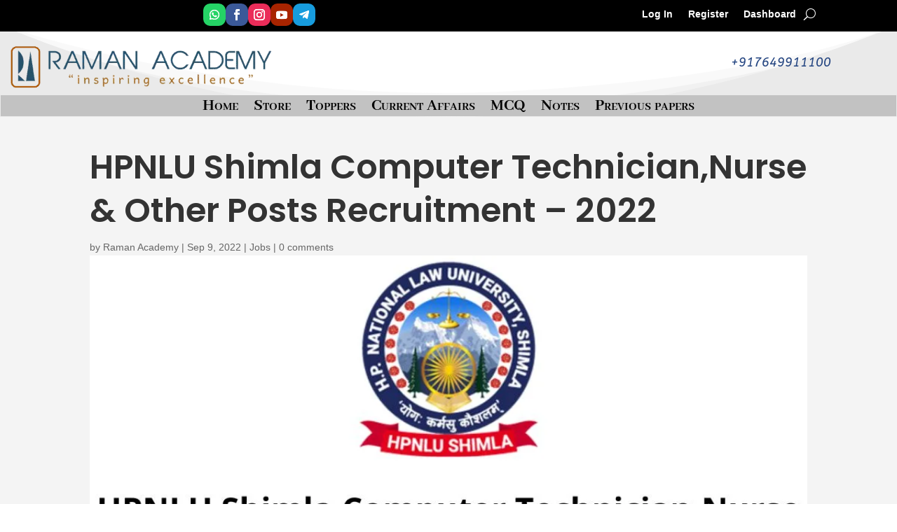

--- FILE ---
content_type: text/css
request_url: https://ramanacademy.in/wp-content/et-cache/23966/et-core-unified-tb-46-tb-52523-tb-218-deferred-23966.min.css?ver=1768022933
body_size: 304
content:
.et_pb_section_0_tb_body.et_pb_section{padding-top:15px;padding-bottom:15px;background-color:#f4f4f4!important}.et_pb_post_title_0_tb_body .et_pb_title_container h1.entry-title,.et_pb_post_title_0_tb_body .et_pb_title_container h2.entry-title,.et_pb_post_title_0_tb_body .et_pb_title_container h3.entry-title,.et_pb_post_title_0_tb_body .et_pb_title_container h4.entry-title,.et_pb_post_title_0_tb_body .et_pb_title_container h5.entry-title,.et_pb_post_title_0_tb_body .et_pb_title_container h6.entry-title{font-weight:600;font-size:48px;line-height:1.3em;text-align:left}.et_pb_post_title_0_tb_body .et_pb_title_featured_container img{height:auto;max-height:none}.et_pb_row_1_tb_body{background-color:RGBA(255,255,255,0)}.et_pb_row_1_tb_body,body #page-container .et-db #et-boc .et-l .et_pb_row_1_tb_body.et_pb_row,body.et_pb_pagebuilder_layout.single #page-container #et-boc .et-l .et_pb_row_1_tb_body.et_pb_row,body.et_pb_pagebuilder_layout.single.et_full_width_page #page-container #et-boc .et-l .et_pb_row_1_tb_body.et_pb_row{width:90%;max-width:2560px}.et_pb_post_content_0_tb_body{color:#000000!important;font-size:16px;line-height:1.5em;text-align:justify}.et_pb_post_content_0_tb_body p{line-height:1.5em}.et_pb_post_content_0_tb_body h1{font-weight:600;font-size:48px;text-align:justify}.et_pb_post_content_0_tb_body h2{font-weight:600;font-size:36px;line-height:1.5em;text-align:left}.et_pb_post_content_0_tb_body h3{font-weight:600;font-size:28px;line-height:1.5em;text-align:left}.et_pb_post_content_0_tb_body h4{font-weight:600;font-size:24px;line-height:1.5em;text-align:left}.et_pb_post_content_0_tb_body h5{font-weight:600;font-size:20px;line-height:1.5em;text-align:left}.et_pb_post_content_0_tb_body h6{font-weight:600;font-size:18px;line-height:1.5em;text-align:left}@media only screen and (max-width:980px){.et_pb_post_title_0_tb_body .et_pb_title_container h1.entry-title,.et_pb_post_title_0_tb_body .et_pb_title_container h2.entry-title,.et_pb_post_title_0_tb_body .et_pb_title_container h3.entry-title,.et_pb_post_title_0_tb_body .et_pb_title_container h4.entry-title,.et_pb_post_title_0_tb_body .et_pb_title_container h5.entry-title,.et_pb_post_title_0_tb_body .et_pb_title_container h6.entry-title,.et_pb_post_content_0_tb_body h1{font-size:42px}.et_pb_post_content_0_tb_body{font-size:15px}.et_pb_post_content_0_tb_body h2{font-size:34px}.et_pb_post_content_0_tb_body h3{font-size:26px}.et_pb_post_content_0_tb_body h4{font-size:22px}.et_pb_post_content_0_tb_body h5{font-size:19px}.et_pb_post_content_0_tb_body h6{font-family:'Roboto',Helvetica,Arial,Lucida,sans-serif;font-weight:900;font-size:17px}}@media only screen and (max-width:767px){.et_pb_post_title_0_tb_body .et_pb_title_container h1.entry-title,.et_pb_post_title_0_tb_body .et_pb_title_container h2.entry-title,.et_pb_post_title_0_tb_body .et_pb_title_container h3.entry-title,.et_pb_post_title_0_tb_body .et_pb_title_container h4.entry-title,.et_pb_post_title_0_tb_body .et_pb_title_container h5.entry-title,.et_pb_post_title_0_tb_body .et_pb_title_container h6.entry-title,.et_pb_post_content_0_tb_body h1{font-size:36px}.et_pb_post_content_0_tb_body{font-size:14px}.et_pb_post_content_0_tb_body h2{font-size:28px}.et_pb_post_content_0_tb_body h3{font-size:24px}.et_pb_post_content_0_tb_body h4{font-size:20px}.et_pb_post_content_0_tb_body h5{font-size:18px}.et_pb_post_content_0_tb_body h6{font-weight:600;font-size:16px}}